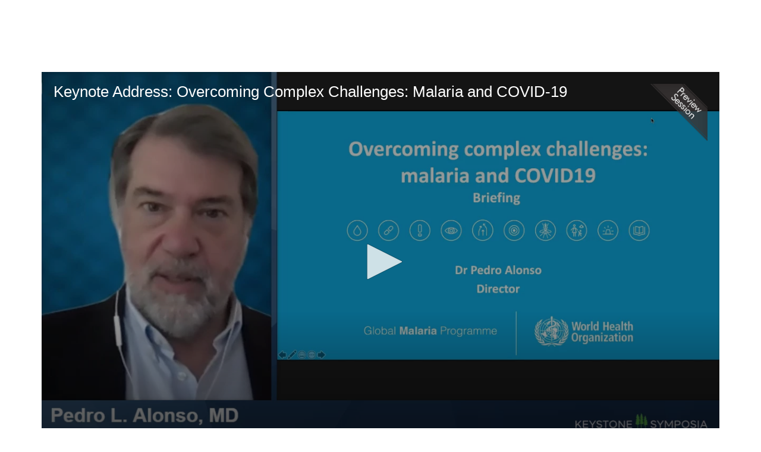

--- FILE ---
content_type: text/javascript
request_url: https://assets.prod.dp.digitellcdn.com/v1/master/assets/webpack/release.cep_f211d832da5039bc5ba85fb49e1103ad.93da16b5d45c965147f5.bundle.js
body_size: 7968
content:
(self.webpackChunkdigitell_dx=self.webpackChunkdigitell_dx||[]).push([[1238,2765,3239,3698,7925,8432,8943,9063,31324,49138,49407,67735,86562,88415,88988,95241],{3698:(e,t,r)=>{"use strict";r.r(t),r.d(t,{ProductSupplementaryFiles:()=>o});var a=r(96540),n=r(1453),l=r(5338),i=r(56546);(0,n.Q)("/product-supplementary-file/",((e,t)=>{l.createRoot(e).render(a.createElement(o,{files:t}))}));const o=e=>{const t=e.files;return a.createElement("div",{style:{display:"flex",flexDirection:"column",gap:"1em"}},t.filter((e=>e.isOwned)).map(((e,t)=>a.createElement("div",{key:t},a.createElement("a",{className:"btn btn-primary",href:e.downloadUrl,target:"_blank",style:{justifyContent:"flex-start",padding:"0.5em",width:"100%"}},e.icon&&a.createElement("em",{className:e.icon,style:{marginRight:"0.5em"}})," ",e.label),""!==e.description&&a.createElement("div",{style:{display:"flex",marginTop:"0.5em",gap:"0.5em",fontSize:"smaller"}},a.createElement("div",{style:{flex:"0 0 fit-content"}},a.createElement("i",{className:"fa-light fa-circle-info"})),a.createElement("div",{style:{flex:"1 1"}},a.createElement(i.x,{html:e.description,certifySanitizedServerSide:!0})))))))}},12976:(e,t,r)=>{"use strict";r.d(t,{Gj:()=>d,Qt:()=>m,YC:()=>c,zZ:()=>u});var a=r(96540),n=r(32648);const l=(0,a.createContext)(void 0);let i;const o={header_show_image:!0,header_show_metadata:!0,header_show_teaser:!0,overview_metadata_visible:!0,tags_visible:!0,related_title:"Related Products",related_visible:!0,related_show_teaser:!1,parent_products_visible:!0,alt_purchase_visible:!0,alt_purchase_label_exclusive:"This product is not available for individual purchase, but it is available as part of the following products",alt_purchase_label:"This product is also available as part of the following products",parent_products_label:"Explore related products in the following collection"},s=()=>({...o,...(0,n.lW)().components.default_product_page?.config??{}}),c=()=>{const e=(0,a.useContext)(l);return e||(i||(i=s()),i)},d=e=>s(),u=({product:e,children:t})=>a.createElement(m,{config:d(e)},t),m=({config:e,children:t})=>{const r=(0,a.useContext)(l)??s();return a.createElement(l.Provider,{value:{...r,...e}},t)}},14556:e=>{e.exports={highlighted:"IaAVCi3eh3"}},34486:(e,t,r)=>{"use strict";r.r(t),r.d(t,{LegacyTabBar:()=>w,LegacyTabBarComponent:()=>S});var a=r(27813),n=r(96540),l=r(44015),i=r(36632),o=r(91434),s=r(1453),c=r(5338),d=r(99478),u=r(61815),m=r(54658),h=r(81661),p=r(51108),b=r(29378),f=r(58766),y=r(8671),g=function(e,t,r,a){var n,l=arguments.length,i=l<3?t:null===a?a=Object.getOwnPropertyDescriptor(t,r):a;if("object"==typeof Reflect&&"function"==typeof Reflect.decorate)i=Reflect.decorate(e,t,r,a);else for(var o=e.length-1;o>=0;o--)(n=e[o])&&(i=(l<3?n(i):l>3?n(t,r,i):n(t,r))||i);return l>3&&i&&Object.defineProperty(t,r,i),i};const E="data-tab-overview";(0,s.Q)("admin-legacy-tab-bars",(async()=>{const e=await(0,p.I5)();(await(0,p.h0)()).forEach((({tc:t,pn:r})=>{if(!t.id||!r)return;const a=e.get(t.id);if(!a||!a.tabs.length||"false"===a.element.getAttribute("data-auto-tabs"))return;const l=new w({tabGroup:a});return c.createRoot(r).render(n.createElement(u.d,null,n.createElement(S,{bar:l})))}))})),(0,s.Q)("legacy-tab-bar",((e,t)=>{const r=new w(t);return c.createRoot(e).render(n.createElement(u.d,null,n.createElement(S,{bar:r})))}));const v=e=>{const t=new Array,r={};let a=e.parentTab,n=e.parentGroup;for(;a&&n;)t.unshift([n,a]),a=n.parentTab,n=n.parentGroup;return t.forEach((([e,t])=>r[e.queryParam]=t.id)),r};(0,s.Q)("tab-overview-generator",(async(e,t)=>{const{title:r,icon:a,hideSearch:l=!1,showSelf:o=!1,searchPlaceholder:s,helpPath:b=null}=t??{};let y=e.parentElement;for(;y&&!y.classList.contains("tab-pane");)y=y.parentElement;if(!y)return void console.log("Could not locate parent .tab-pane element for ",e);o||y.setAttribute(E,"skip");let g=e.parentElement;for(;g&&!g.classList.contains("tab-content");)g=g.parentElement;if(!g)return void console.log("Could not locate parent .tab-content element for ",e);const w=await(async e=>{const t=await(0,p.I5)(),r=t.get(e.id);if(!r)return[];r.tabs.forEach((e=>{e.element.classList.remove("active"),e.element.style.display="none"}));const a=e=>e.tabs.filter((e=>"skip"!==e.element.getAttribute(E))).map((t=>({id:t.id,label:t.title,description:t.element.getAttribute("data-description")??"",href:d.ki.buildQueryString({...v(e),[e.queryParam]:t.id}),icon:t.icon??"fad fa-pencil",image:t.element.getAttribute("data-image")??"",button:t.title,allowed:!0,keywords:[]}))),n=new Array,l=r.tabs.map((e=>{const r=e.element.querySelector(".tab-content");if(!r)return n.push(e),null;const l=t.get(r.id);if(!l)return n.push(e),null;const i=a(l);return{label:e.title,items:i}})).filter((e=>null!==e));if(n.length){const e=a(r);l.unshift({label:"",items:e})}return l})(g);c.createRoot(e).render(n.createElement(u.d,null,n.createElement(h.IE,{title:r??y.getAttribute("data-title")??"Overview",icon:a??y.getAttribute("data-icon")??"list-tree",helpPath:t?.helpPath},!1!==t?.showTip&&n.createElement(i.A,{severity:"info",icon:n.createElement(f.A,null)},"The explore tab helps you find tools and features that are nested under various tabs. The structure of this listing matches the structure of the tabs on this page."),n.createElement("br",null),n.createElement(m.CardGroupGrid,{groups:w,options:{descriptionFormat:m.RenderFormat.TEXT},showSearch:!l,searchPlaceholder:s}))))}));class w{tabs;linkOnlyTabs=new Array;activeTab;_useHistory;queryParam="panel";constructor(e){const t=e.tabGroup.element;this.queryParam=e.tabGroup.queryParam,this._useHistory=e.useHistory??!0;const r=e=>{const t=document.createElement("div");return t.setAttribute("data-icon",e.icon),t.setAttribute("id",e.id),t.setAttribute("data-title",e.title),c.createRoot(t).render(e.node),t},n=e.tabGroup.tabs;e.beforeTabs?.reverse().forEach((e=>{const a=r(e);n.unshift({...e,description:"",element:a}),t.prepend(a)})),e.afterTabs?.forEach((e=>{const a=r(e);n.push({...e,description:"",element:a}),t.appendChild(a)})),this.tabs=n,this.tabs.forEach((e=>e.element.style.display="none")),this.linkOnlyTabs=e.tabGroup.linkOnlyTabs;const l=this.tabs.findIndex((e=>"false"!==e.element.getAttribute("data-tab-default")));this._useHistory?b.tW.register({listener:e=>{const t=e.url.query.getString(this.queryParam);let r=this.tabs[l];t&&(r=this.findById(t)),r?this.activeTab!==r&&this.select(r,!1):this.select(this.tabs[0])},components:{query:[this.queryParam]}}):this.select(this.tabs[l]),(0,a.Gn)(this)}findById(e){return this.tabs.find((t=>t.id===e))}selectById(e){const t=this.findById(e);t&&this.select(t,!0)}selectByIndex(e){this.select(this.tabs[e],!0)}select(e,t){this.activeTab&&(this.activeTab.element.style.display="none"),e.element.style.display="block",this.activeTab=e,this._useHistory&&t&&b.tW.push({query:{[this.queryParam]:e.id}});try{e.onSelect?.()}catch(e){console.error("Tab selection callback threw",e)}}}g([a.sH],w.prototype,"tabs",void 0),g([a.sH],w.prototype,"linkOnlyTabs",void 0),g([a.sH],w.prototype,"activeTab",void 0),g([a.XI],w.prototype,"select",null);const S=(0,l.PA)((e=>{const t=e.bar;return n.createElement("div",{style:{marginBottom:"1em"}},n.createElement(o.A,{value:t.activeTab.id,onChange:(e,r)=>{t.selectById(r)},sx:{"& .MuiTabs-flexContainer":{flexWrap:"wrap"}}},t.tabs.map(((e,t)=>n.createElement(y.Ay,{key:t,value:e.id,"aria-controls":e.id,startIcon:e.icon},e.title))),t.linkOnlyTabs.map(((e,t)=>n.createElement(y.Ay,{key:"lot_"+t,href:e.href,target:e.target,startIcon:e.icon},e.title)))))}))},36136:e=>{e.exports={panel:"N2w4WRiKgE",title:"nqRtSxCvZL",accordionBody:"mwOYaZrBdJ",transition:"o0MlcNK_1I"}},51108:(e,t,r)=>{"use strict";r.d(t,{I5:()=>c,KI:()=>h,h0:()=>o,oC:()=>p});var a=r(804),n=r(99478);const l="data-tab-param",i=e=>{const t=e.previousElementSibling;return t instanceof HTMLElement&&-1!==["tablist","tabpanel"].indexOf(t.getAttribute("role")??"")?t:null},o=()=>{const e=new a.c;return n.ki.onContentLoaded((()=>{const t=document.querySelectorAll(".tab-content"),r=new Array;t.forEach((e=>{if(!(e instanceof HTMLElement))return;const t=i(e);r.push({tc:e,pn:t})})),e.resolve(r)})),e.promise()};let s;const c=()=>s??=d(),d=async()=>((await o()).forEach((({tc:e})=>p(e))),u),u=new Map;let m=0;const h=()=>{const e=m++;return 0===e?"tab":"tab_"+e},p=e=>{if(e.id&&u.has(e.id))return u.get(e.id);const t=h(),r=i(e);let a;e.id||(e.id="synthetic_id_"+t),e.hasAttribute(l)?a=e.getAttribute(l):(a=t,e.setAttribute(l,a));const n=new Array,o=r?.querySelectorAll('* [role="presentation"] > a');o?.forEach((e=>{const t=e.getAttribute("href");if(t&&t.startsWith("/")){const r={title:e.textContent??"",icon:e.querySelector("i")?.getAttribute("class")??void 0,href:t,target:e.getAttribute("target")??"_self"};return void n.push(r)}const r=e.getAttribute("aria-controls"),a=document.querySelector("#"+r);if(!a)return;const l=e.querySelector("i")?.getAttribute("class")??e.querySelector("em")?.getAttribute("class")??"",i=e.textContent?.trim()??"";i&&(a.setAttribute("data-title",i),a.setAttribute("data-icon",l))}));const s=e.querySelectorAll(":scope > .tab-pane"),c=new Array;s.forEach((e=>{if(!(e instanceof HTMLElement))return;let t=e.id;t.startsWith("tab-")&&(t=t.substring(4));const r=e.getAttribute("data-title");if(r)if(e.hasAttribute("href")){const t={title:e.getAttribute("data-title")??"",icon:e.getAttribute("data-icon")??void 0,href:e.getAttribute("href"),target:e.getAttribute("target")??"_self"};n.push(t)}else c.push({id:t,title:r,icon:e.getAttribute("data-icon")??void 0,description:e.getAttribute("data-description"),element:e})}));const d=document.querySelectorAll(`.tab-content:has(#${e.id})`),m=d.length?d.item(d.length-1):null,b=document.querySelectorAll(`.tab-pane:has(#${e.id})`),f=b.length?b.item(b.length-1):null,y=m instanceof HTMLElement?p(m):null,g=y?.tabs.find((e=>e.element.id===f?.id))??null,E={id:e.id,queryParam:a,tabs:c,linkOnlyTabs:n,parentGroup:y,parentTab:g,element:e};return u.set(e.id,E),E}},54658:(e,t,r)=>{"use strict";r.r(t),r.d(t,{CardGroupGrid:()=>b,RenderFormat:()=>a});var a,n=r(96540),l=r(69890),i=r(98930),o=r(25924),s=r(1453),c=r(5338),d=r(61815),u=r(81661),m=r(56546),h=r(99478),p=r(99904);!function(e){e[e.TEXT=0]="TEXT",e[e.HTML=1]="HTML"}(a||(a={})),(0,s.Q)("navigation-cards",((e,t)=>{const r=n.createElement(b,{groups:t.groups,options:{descriptionFormat:a.TEXT}});c.createRoot(e).render(n.createElement(d.d,null,!1!==t.panel?n.createElement(u.IE,{title:t.title},r):r))}));const b=e=>{const[t,r]=(0,n.useState)(""),a=t.toLowerCase(),i=new Array;return e.groups.forEach((e=>{const t=e.items.filter((e=>{return e.allowed&&(-1!==(t=e).label.toLowerCase().indexOf(a)||t.keywords.some((e=>-1!==e.toLowerCase().indexOf(a))));var t}));if(!t.length)return;const r={...e,items:t};i.push(r)})),n.createElement("div",{style:{display:"flex",flexDirection:"column",gap:"4em"}},!1!==e.showSearch&&n.createElement(l.A,{label:e.searchPlaceholder||"Search Features",value:t,fullWidth:!0,onChange:e=>r(e.target.value)}),i.map(((t,r)=>n.createElement(f,{key:r,group:t,options:e.options}))))},f=({group:e,options:t})=>n.createElement("div",{style:{display:"flex",flexDirection:"column",gap:"1em"}},""!==e.label&&n.createElement("h3",{style:{margin:0}},e.label),""!==e.description&&n.createElement("p",{style:{margin:0,maxWidth:"90ch"}},e.description),n.createElement(i.a,{targetWidth:t.cardWidth??300,gap:"2em"},e.items.map((e=>n.createElement(y,{key:e.href,card:e,options:t}))))),y=({card:e,options:t})=>n.createElement(o.Jg,{href:e.href},e.image&&n.createElement("img",{src:e.image,style:{width:"100%",height:"auto",...(0,h.p4)(e.image)},alt:e.label}),n.createElement(o.Wu,null,n.createElement("div",{style:{display:"flex",flexDirection:"column",gap:"1em"}},n.createElement("div",{style:{display:"flex",flexDirection:"column",flex:"1 1",gap:"1em"}},n.createElement("div",{style:{display:"flex",gap:"1em",alignItems:"center"}},""!==e.icon&&n.createElement("div",{className:e.icon,style:{fontSize:"2em"}}),n.createElement("div",{style:{fontWeight:"bold",flex:"1 1"}},e.label)),t.descriptionFormat===a.HTML?n.createElement("div",null,n.createElement(m.x,{html:e.description,certifySanitizedServerSide:!0})):n.createElement("div",null,e.description)))),n.createElement(o.wL,null,n.createElement("div",{style:{textAlign:"right",flex:"fit-content 0"}},n.createElement(p.Ay,null,e.button||e.label))))},62724:(e,t,r)=>{"use strict";r.d(t,{H:()=>i,e:()=>l});var a=r(96540),n=r(99478);const l=function(e){const[t,r]=(0,a.useState)(e.src);return(0,a.useEffect)((()=>{r(e.src)}),[e.src]),a.createElement("img",{itemProp:"image",src:t||n.ki.getPlaceholderImage("speaker"),alt:e.alt??e.title,title:e.title,style:{height:e.size,width:e.size,objectFit:"cover",borderRadius:"50%",cursor:e.onClick?"pointer":void 0,...e.style||{}},onError:()=>{r(e.placeholder||n.ki.getPlaceholderImage("speaker"))},onClick:e.onClick})},i=function(e){return l(e)}},67379:(e,t,r)=>{"use strict";r.r(t);var a=r(1453),n=r(99478),l=r(34486),i=r(77073),o=r(5338),s=r(96540),c=r(61815),d=r(51108);(0,a.Q)("/sessions/:hybrid-tabs",((e,t)=>{const r=n.ki.loadJsonScriptData(t.dataSource),a=document.querySelector(t.sessionContainer);if(!(a instanceof HTMLElement))return;const u=a.querySelector('div[role="tablist"]'),m=a.querySelector(t.tabContainer);if(!(u instanceof HTMLElement&&m instanceof HTMLElement))return;const h=(0,d.oC)(m),p=new l.LegacyTabBar({tabGroup:h,beforeTabs:(0,i.parseProductTabs)(r).map((e=>({title:e.label,icon:"",id:"legacy_"+e.id,node:s.createElement(i.SupplementalFilesWrapper,{product:r},e.render()),onSelect:e.onSelect}))),useHistory:!1});o.createRoot(u).render(s.createElement(c.d,null,s.createElement(l.LegacyTabBarComponent,{bar:p})))}))},70903:(e,t,r)=>{"use strict";r.d(t,{W:()=>u,j:()=>d});var a=r(96540),n=r(689),l=r.n(n);const i=["a","about","above","actually","after","again","against","all","almost","also","although","always","am","an","and","any","are","as","at","be","became","become","because","been","before","being","below","between","both","but","by","can","could","did","do","does","doing","down","during","each","either","else","few","for","from","further","had","has","have","having","he","he'd","he'll","hence","he's","her","here","here's","hers","herself","him","himself","his","how","how's","i","i'd","i'll","i'm","i've","if","in","into","is","it","it's","its","itself","just","let's","may","maybe","me","might","mine","more","most","must","my","myself","neither","nor","not","of","oh","on","once","only","ok","or","other","ought","our","ours","ourselves","out","over","own","same","she","she'd","she'll","she's","should","so","some","such","than","that","that's","the","their","theirs","them","themselves","then","there","there's","these","they","they'd","they'll","they're","they've","this","those","through","to","too","under","until","up","very","was","we","we'd","we'll","we're","we've","were","what","what's","when","whenever","when's","where","whereas","wherever","where's","whether","which","while","who","whoever","who's","whose","whom","why","why's","will","with","within","would","yes","yet","you","you'd","you'll","you're","you've","your","yours","yourself","yourselves"],o={Default:i,Spaced:i.map((e=>` ${e} `))};var s=r(14556),c=r.n(s);const d=a.createContext(null),u=({options:e,as:t="span",...r})=>{const n=e??a.useContext(d),i=n?.searchTerms.filter((e=>""!==e))??[],s=a.createRef();if(!n||!i.length)return a.createElement(t,{ref:s,...r});const u=n.stopWords??o.Spaced,m={className:c().highlighted,separateWordSearch:!1,...n.markOptions},h=[...i.filter((e=>!u.includes(" "+e+" ")))];return a.useEffect((()=>{(()=>{if(!s.current||!h.length)return;const e=new(l())(s.current);h.forEach((t=>{e.mark(t,m)}))})()}),[r.children]),a.createElement(t,{ref:s,...r})}},77073:(e,t,r)=>{"use strict";r.r(t),r.d(t,{KeyPointsView:()=>R,StandardProductLearningObjectives:()=>H,StandardProductOverview:()=>P,StandardProductTabs:()=>_,SupplementalFilesWrapper:()=>C,parseProductTabs:()=>T});var a=r(96540),n=r(56546),l=r(5733),i=r(38339),o=r(38354),s=r(69067),c=r(49799),d=r(44635),u=r(57873),m=r(3698),h=r(1453),p=r(99478),b=r(5338),f=r(61815),y=r(30891),g=r(5914),E=r(95874),v=r(27562),w=r(70903),S=r(35358),A=r(12976),k=r(86363),x=r(8671);function T(e){let t=new Array;return""===e.description&&0===e.speakers.length&&0===e.learningObjectives.length&&0===e.files.length||t.push({id:"overview",label:"Overview",render:()=>a.createElement(a.Fragment,null,a.createElement(P,{product:e}))}),e.blocks.forEach(((r,l)=>{t.push({id:"blnk_"+r.id,label:r.label,render:()=>a.createElement(n.x,{html:r.content,certifySanitizedServerSide:!0}),onSelect:()=>k.OW.root().post(e.blockSelectUrl,{blockId:r.id})})})),e.chapters&&t.push({id:"chapters",label:e.chapters.name,render:()=>e.chapters&&a.createElement(R,{keypoints:e.chapters})}),e.keypoints&&t.push({id:"keypoints",label:e.keypoints.name,render:()=>e.keypoints&&a.createElement(R,{keypoints:e.keypoints})}),t}(0,h.Q)("/products/:tabs-ed",((e,t)=>{const r=p.ki.loadJsonScriptData(t.dataSource);r?b.createRoot(e).render(a.createElement(f.d,null,a.createElement(A.zZ,{product:r},a.createElement(_,{product:r})))):console.error("Unable to load header from source: "+t.dataSource)}));const C=e=>a.createElement("div",{style:{display:"flex",flexWrap:"wrap",columnGap:"4em",rowGap:"2em"}},a.createElement("div",{style:{flex:"9999 0 260px"}},e.children),a.createElement("div",{style:{flex:"1 0 260px"}},a.createElement(m.ProductSupplementaryFiles,{files:e.product.files}))),_=({product:e})=>{const t=a.useMemo((()=>T(e)),[e]),[r,n]=(0,a.useState)(t[0]?.id??""),c=e=>{n(e);const r=t.find((t=>t.id===e));try{r?.onSelect?.()}catch(e){console.error("Tab selection callback threw",e)}};return a.useEffect((()=>c(r)),[]),a.createElement("div",null,a.createElement(l.Ay,{value:r},a.createElement(s.A,{sx:{borderBottom:1,borderColor:"divider"}},a.createElement(i.A,{onChange:(e,t)=>c(t)},t.map(((e,t)=>a.createElement(x.Ay,{key:t,value:e.id},e.label))))),a.createElement(C,{product:e},t.map((e=>a.createElement(o.A,{key:e.id,value:e.id.toString()},e.render()))))))},P=({product:e})=>{const t=(0,S.Uy)(e,[S.tS.ProductMeta]);return a.createElement(E.RO,{gap:"1em"},a.createElement(n.x,{html:e.description,certifySanitizedServerSide:!0}),0!==e.learningObjectives.length&&a.createElement(E.RO,{gap:"0.5em"},a.createElement("h3",{style:{margin:0,padding:0}},"Learning Objective",1!==e.learningObjectives.length?"s":""),a.createElement(H,{product:e})),0!==e.speakers.length&&a.createElement(E.RO,{gap:"0.5em"},a.createElement(g.lp,{config:{speakers_mode:"big_list"}},a.createElement(y.ProductSpeakersList,{speakers:e.speakers}))),0!==t.length&&a.createElement("div",null,a.createElement("h3",null,"Metadata"),a.createElement(S.qd,{items:t,config:{showLabel:"bold",showIcon:!1}})))},H=({product:e})=>a.createElement("div",null,a.createElement(c.A,{disablePadding:!0},e.learningObjectives.map(((e,t)=>a.createElement(d.Ay,{key:t,disableGutters:!0},a.createElement(u.A,{sx:{minWidth:"0"}},a.createElement(v.A,null)),a.createElement(w.W,null,e)))))),R=({keypoints:e})=>a.createElement("div",null,a.createElement(c.A,{disablePadding:!0},e.items.map(((e,t)=>a.createElement(d.Ay,{key:t,disableGutters:!0},a.createElement("div",{style:{width:"100%"}},a.createElement("div",{style:{float:"left"}},a.createElement("a",{className:"system-video-goto","data-video-offset":e.offset,href:"#",title:e.startTime,style:{marginRight:".5em",background:"darkblue",borderRadius:"5px",padding:"4px",fontSize:"smaller",color:"whitesmoke"}},a.createElement("i",{className:"fa-duotone fa-play"})," ",e.startTime)),a.createElement(n.x,{html:e.description,certifySanitizedServerSide:!0})))))),e.aiDisclaimer&&a.createElement("em",{style:{fontSize:"smaller"}},e.aiDisclaimer))},80570:(e,t,r)=>{"use strict";r.d(t,{Ay:()=>o,TO:()=>l,d5:()=>d,eK:()=>c,t9:()=>s});var a=r(96540),n=r(36450);const l={active:"#5CB85C",inactive:"#D9534F",disabled:"#D9534F",maintenance:"#F0AD4E"},i=({value:e,icon:t,color:r,bg:l,fullWidth:i})=>a.createElement("div",{style:{display:i?"block":"inline-block",paddingTop:"0.35em",paddingBottom:"0.25em",paddingLeft:"0.75em",paddingRight:"0.75em",borderRadius:"1em",backgroundColor:l||"#eeeeee",color:r||"#333333",textAlign:"center",alignItems:"baseline",fontSize:"0.8em",lineHeight:"1.2em",wordBreak:"keep-all",flexGrow:i?1:void 0,width:i?"100%":void 0}},t&&a.createElement(n.AwesomeIcon,{type:t,rpad:"0.25em"}),e.toUpperCase()),o=i,s=()=>a.createElement(i,{value:"maintenance",bg:l.maintenance,color:"white",icon:"wrench"}),c=()=>a.createElement(i,{value:"active",bg:l.active,color:"white",icon:"check-circle"}),d=()=>a.createElement(i,{value:"inactive",bg:l.inactive,color:"white",icon:"exclamation-circle"})},81661:(e,t,r)=>{"use strict";r.d(t,{IE:()=>h,UM:()=>b,Vc:()=>p});var a=r(96540),n=r(36450),l=r(36136),i=r.n(l),o=r(11641),s=r(58766),c=r(68267),d=r(9483),u=r(39118),m=r(39033);const h=e=>a.createElement("div",{className:i().panel},!!e.title&&a.createElement(f,{title:e.title,icon:e.icon,helpPath:e.helpPath}),a.createElement("div",{className:i().body},e.children)),p=({title:e,children:t,headerStyle:r})=>a.createElement("div",{style:{border:"1px solid #eaeaea",borderRadius:"0.5em",overflow:"hidden",flex:"1 1"}},a.createElement("h4",{style:{margin:0,padding:"1em",paddingTop:"0.75em",paddingBottom:"0.75em",background:"#eeeeee",...r}},e),a.createElement("div",{style:{padding:"1em"}},t)),b=e=>{const[t,r]=a.useState(e.defaultOpen??!0),[n,l]=a.useState(0),[s,c]=a.useState(!0),h=a.useId(),p=(0,a.useRef)(null),b=(0,a.useRef)(null);(0,m.A)(b,(e=>{l(e.contentRect.height)}));const y=()=>{s&&c(!1),r(!t)};return a.createElement("div",{className:i().panel,style:{gap:0}},!!e.title&&a.createElement("div",{onClick:y,role:"button",style:{cursor:"pointer"},"aria-expanded":t,"aria-controls":h},a.createElement(f,{title:e.title,icon:e.icon,helpPath:e.helpPath,endSlot:a.createElement(o.A,{onClick:y},t?a.createElement(u.A,null):a.createElement(d.A,null))})),a.createElement("div",{id:h,className:`${i().body} ${i().accordionBody} ${s?"":i().transition}`,style:t?{maxHeight:n}:{maxHeight:0},ref:p,"aria-hidden":!t},a.createElement("div",{ref:b,tabIndex:t?void 0:-1},e.children)))},f=e=>a.createElement("div",{className:i().title},e.startSlot,e.icon&&a.createElement("span",{style:{flex:"0 0 fit-content"}},a.createElement(n.AwesomeIcon,{type:e.icon})),a.createElement("div",{style:{flex:"1 1"}},e.title),e.helpPath&&a.createElement(o.A,{style:{flex:"0 0 fit-content",marginRight:"8px"},onClick:t=>{t.preventDefault(),t.stopPropagation(),(0,c.openEmbeddedHelp)(e.helpPath)},size:"large"},a.createElement(s.A,null)),e.endSlot)}},e=>{Object.assign(e.sriHashes,{24858:"sha384-hQ8O5R70tiE6U/Uey7hEwQERzuDaq9pxg2wtVtRVwfsfb+/bnlwr2u8uPn5PxwzT",68170:"sha384-cx9MQ5BbKO+U3jhHmHLIBkgUzlWC98M3BvwRLygTVtm4qSwRk0WfLgfhpzQBWL5S"});e.O(0,[86531,83984,45299,54153,33138,38676,72076],(()=>{return t=67379,e(e.s=t);var t}));e.O()}]);

--- FILE ---
content_type: text/javascript
request_url: https://assets.prod.dp.digitellcdn.com/v1/master/assets/webpack/release.37435.d53871d738db47f842ec.bundle.js
body_size: 5154
content:
"use strict";(self.webpackChunkdigitell_dx=self.webpackChunkdigitell_dx||[]).push([[37435],{1005:(n,e,t)=>{t.d(e,{u:()=>s});var r=t(31635),o=t(15964),i=t(27291),u=t(75508),c=t(92908);function s(n){void 0===n&&(n={});var e=n.connector,t=void 0===e?function(){return new i.B}:e,r=n.resetOnError,s=void 0===r||r,l=n.resetOnComplete,f=void 0===l||l,d=n.resetOnRefCountZero,v=void 0===d||d;return function(n){var e,r,i,l=0,d=!1,h=!1,b=function(){null==r||r.unsubscribe(),r=void 0},p=function(){b(),e=i=void 0,d=h=!1},y=function(){var n=e;p(),null==n||n.unsubscribe()};return(0,c.N)((function(n,c){l++,h||d||b();var w=i=null!=i?i:t();c.add((function(){0!==--l||h||d||(r=a(y,v))})),w.subscribe(c),!e&&l>0&&(e=new u.Ms({next:function(n){return w.next(n)},error:function(n){h=!0,b(),r=a(p,s,n),w.error(n)},complete:function(){d=!0,b(),r=a(p,f),w.complete()}}),(0,o.Tg)(n).subscribe(e))}))(n)}}function a(n,e){for(var t=[],i=2;i<arguments.length;i++)t[i-2]=arguments[i];if(!0!==e){if(!1!==e){var c=new u.Ms({next:function(){c.unsubscribe(),n()}});return(0,o.Tg)(e.apply(void 0,(0,r.fX)([],(0,r.zs)(t)))).subscribe(c)}}else n()}},3440:(n,e,t)=>{t.d(e,{y:()=>o});var r=t(61209);function o(n){return(0,r.T)(null==n?void 0:n.then)}},8438:(n,e,t)=>{t.d(e,{C:()=>i,U:()=>u});var r=t(31635),o=t(61209);function i(n){return(0,r.AQ)(this,arguments,(function(){var e,t,o;return(0,r.YH)(this,(function(i){switch(i.label){case 0:e=n.getReader(),i.label=1;case 1:i.trys.push([1,,9,10]),i.label=2;case 2:return[4,(0,r.N3)(e.read())];case 3:return t=i.sent(),o=t.value,t.done?[4,(0,r.N3)(void 0)]:[3,5];case 4:return[2,i.sent()];case 5:return[4,(0,r.N3)(o)];case 6:return[4,i.sent()];case 7:return i.sent(),[3,2];case 8:return[3,10];case 9:return e.releaseLock(),[7];case 10:return[2]}}))}))}function u(n){return(0,o.T)(null==n?void 0:n.getReader)}},12059:(n,e,t)=>{t.d(e,{l:()=>r});var r="function"==typeof Symbol&&Symbol.iterator?Symbol.iterator:"@@iterator"},15964:(n,e,t)=>{t.d(e,{Tg:()=>b});var r=t(31635),o=t(69391),i=t(3440),u=t(93776),c=t(37541),s=t(62471),a=t(43465),l=t(58667),f=t(8438),d=t(61209),v=t(22564),h=t(55604);function b(n){if(n instanceof u.c)return n;if(null!=n){if((0,c.l)(n))return w=n,new u.c((function(n){var e=w[h.s]();if((0,d.T)(e.subscribe))return e.subscribe(n);throw new TypeError("Provided object does not correctly implement Symbol.observable")}));if((0,o.X)(n))return y=n,new u.c((function(n){for(var e=0;e<y.length&&!n.closed;e++)n.next(y[e]);n.complete()}));if((0,i.y)(n))return b=n,new u.c((function(n){b.then((function(e){n.closed||(n.next(e),n.complete())}),(function(e){return n.error(e)})).then(null,v.m)}));if((0,s.T)(n))return p(n);if((0,l.x)(n))return t=n,new u.c((function(n){var e,o;try{for(var i=(0,r.Ju)(t),u=i.next();!u.done;u=i.next()){var c=u.value;if(n.next(c),n.closed)return}}catch(n){e={error:n}}finally{try{u&&!u.done&&(o=i.return)&&o.call(i)}finally{if(e)throw e.error}}n.complete()}));if((0,f.U)(n))return e=n,p((0,f.C)(e))}var e,t,b,y,w;throw(0,a.L)(n)}function p(n){return new u.c((function(e){(function(n,e){var t,o,i,u;return(0,r.sH)(this,void 0,void 0,(function(){var c,s;return(0,r.YH)(this,(function(a){switch(a.label){case 0:a.trys.push([0,5,6,11]),t=(0,r.xN)(n),a.label=1;case 1:return[4,t.next()];case 2:if((o=a.sent()).done)return[3,4];if(c=o.value,e.next(c),e.closed)return[2];a.label=3;case 3:return[3,1];case 4:return[3,11];case 5:return s=a.sent(),i={error:s},[3,11];case 6:return a.trys.push([6,,9,10]),o&&!o.done&&(u=t.return)?[4,u.call(t)]:[3,8];case 7:a.sent(),a.label=8;case 8:return[3,10];case 9:if(i)throw i.error;return[7];case 10:return[7];case 11:return e.complete(),[2]}}))}))})(n,e).catch((function(n){return e.error(n)}))}))}},16126:(n,e,t)=>{t.d(e,{p:()=>i});var r=t(92908),o=t(64878);function i(n,e){return(0,r.N)((function(t,r){var i=0;t.subscribe((0,o._)(r,(function(t){return n.call(e,t,i++)&&r.next(t)})))}))}},21281:(n,e,t)=>{t.d(e,{K:()=>f});var r=t(31635),o=t(27291),i=t(75508),u=t(93776),c=t(52616),s=t(39741),a={url:"",deserializer:function(n){return JSON.parse(n.data)},serializer:function(n){return JSON.stringify(n)}},l=function(n){function e(e,t){var i=n.call(this)||this;if(i._socket=null,e instanceof u.c)i.destination=t,i.source=e;else{var c=i._config=(0,r.Cl)({},a);if(i._output=new o.B,"string"==typeof e)c.url=e;else for(var l in e)e.hasOwnProperty(l)&&(c[l]=e[l]);if(!c.WebSocketCtor&&WebSocket)c.WebSocketCtor=WebSocket;else if(!c.WebSocketCtor)throw new Error("no WebSocket constructor can be found");i.destination=new s.m}return i}return(0,r.C6)(e,n),e.prototype.lift=function(n){var t=new e(this._config,this.destination);return t.operator=n,t.source=this,t},e.prototype._resetState=function(){this._socket=null,this.source||(this.destination=new s.m),this._output=new o.B},e.prototype.multiplex=function(n,e,t){var r=this;return new u.c((function(o){try{r.next(n())}catch(n){o.error(n)}var i=r.subscribe({next:function(n){try{t(n)&&o.next(n)}catch(n){o.error(n)}},error:function(n){return o.error(n)},complete:function(){return o.complete()}});return function(){try{r.next(e())}catch(n){o.error(n)}i.unsubscribe()}}))},e.prototype._connectSocket=function(){var n=this,e=this._config,t=e.WebSocketCtor,r=e.protocol,o=e.url,u=e.binaryType,a=this._output,l=null;try{l=r?new t(o,r):new t(o),this._socket=l,u&&(this._socket.binaryType=u)}catch(n){return void a.error(n)}var f=new c.yU((function(){n._socket=null,l&&1===l.readyState&&l.close()}));l.onopen=function(e){if(!n._socket)return l.close(),void n._resetState();var t=n._config.openObserver;t&&t.next(e);var r=n.destination;n.destination=i.vU.create((function(e){if(1===l.readyState)try{var t=n._config.serializer;l.send(t(e))}catch(e){n.destination.error(e)}}),(function(e){var t=n._config.closingObserver;t&&t.next(void 0),e&&e.code?l.close(e.code,e.reason):a.error(new TypeError("WebSocketSubject.error must be called with an object with an error code, and an optional reason: { code: number, reason: string }")),n._resetState()}),(function(){var e=n._config.closingObserver;e&&e.next(void 0),l.close(),n._resetState()})),r&&r instanceof s.m&&f.add(r.subscribe(n.destination))},l.onerror=function(e){n._resetState(),a.error(e)},l.onclose=function(e){l===n._socket&&n._resetState();var t=n._config.closeObserver;t&&t.next(e),e.wasClean?a.complete():a.error(e)},l.onmessage=function(e){try{var t=n._config.deserializer;a.next(t(e))}catch(n){a.error(n)}}},e.prototype._subscribe=function(n){var e=this,t=this.source;return t?t.subscribe(n):(this._socket||this._connectSocket(),this._output.subscribe(n),n.add((function(){var n=e._socket;0===e._output.observers.length&&(!n||1!==n.readyState&&0!==n.readyState||n.close(),e._resetState())})),n)},e.prototype.unsubscribe=function(){var e=this._socket;!e||1!==e.readyState&&0!==e.readyState||e.close(),this._resetState(),n.prototype.unsubscribe.call(this)},e}(o.k);function f(n){return new l(n)}},25100:(n,e,t)=>{t.d(e,{O:()=>u});var r=t(93776),o=t(47903),i=t(98820);function u(n,e,t){void 0===n&&(n=0),void 0===t&&(t=o.b);var u=-1;return null!=e&&((0,i.m)(e)?t=e:u=e),new r.c((function(e){var r,o=(r=n)instanceof Date&&!isNaN(r)?+n-t.now():n;o<0&&(o=0);var i=0;return t.schedule((function(){e.closed||(e.next(i++),0<=u?this.schedule(void 0,u):e.complete())}),o)}))}},33160:(n,e,t)=>{t.d(e,{L:()=>s});var r=t(92908),o=t(64878),i=t(58307),u=t(25100),c=t(15964);function s(n){var e;void 0===n&&(n=1/0);var t=(e=n&&"object"==typeof n?n:{count:n}).count,s=void 0===t?1/0:t,a=e.delay,l=e.resetOnSuccess,f=void 0!==l&&l;return s<=0?i.D:(0,r.N)((function(n,e){var t,r=0,i=function(){var l=!1;t=n.subscribe((0,o._)(e,(function(n){f&&(r=0),e.next(n)}),void 0,(function(n){if(r++<s){var f=function(){t?(t.unsubscribe(),t=null,i()):l=!0};if(null!=a){var d="number"==typeof a?(0,u.O)(a):(0,c.Tg)(a(n,r)),v=(0,o._)(e,(function(){v.unsubscribe(),f()}),(function(){e.complete()}));d.subscribe(v)}else f()}else e.error(n)}))),l&&(t.unsubscribe(),t=null,i())};i()}))}},37541:(n,e,t)=>{t.d(e,{l:()=>i});var r=t(55604),o=t(61209);function i(n){return(0,o.T)(n[r.s])}},43465:(n,e,t)=>{function r(n){return new TypeError("You provided "+(null!==n&&"object"==typeof n?"an invalid object":"'"+n+"'")+" where a stream was expected. You can provide an Observable, Promise, ReadableStream, Array, AsyncIterable, or Iterable.")}t.d(e,{L:()=>r})},47903:(n,e,t)=>{t.d(e,{b:()=>f,E:()=>l});var r=t(31635),o=function(n){function e(e,t){return n.call(this)||this}return(0,r.C6)(e,n),e.prototype.schedule=function(n,e){return void 0===e&&(e=0),this},e}(t(52616).yU),i={setInterval:function(n,e){for(var t=[],o=2;o<arguments.length;o++)t[o-2]=arguments[o];var u=i.delegate;return(null==u?void 0:u.setInterval)?u.setInterval.apply(u,(0,r.fX)([n,e],(0,r.zs)(t))):setInterval.apply(void 0,(0,r.fX)([n,e],(0,r.zs)(t)))},clearInterval:function(n){var e=i.delegate;return((null==e?void 0:e.clearInterval)||clearInterval)(n)},delegate:void 0},u=t(6174),c=function(n){function e(e,t){var r=n.call(this,e,t)||this;return r.scheduler=e,r.work=t,r.pending=!1,r}return(0,r.C6)(e,n),e.prototype.schedule=function(n,e){var t;if(void 0===e&&(e=0),this.closed)return this;this.state=n;var r=this.id,o=this.scheduler;return null!=r&&(this.id=this.recycleAsyncId(o,r,e)),this.pending=!0,this.delay=e,this.id=null!==(t=this.id)&&void 0!==t?t:this.requestAsyncId(o,this.id,e),this},e.prototype.requestAsyncId=function(n,e,t){return void 0===t&&(t=0),i.setInterval(n.flush.bind(n,this),t)},e.prototype.recycleAsyncId=function(n,e,t){if(void 0===t&&(t=0),null!=t&&this.delay===t&&!1===this.pending)return e;null!=e&&i.clearInterval(e)},e.prototype.execute=function(n,e){if(this.closed)return new Error("executing a cancelled action");this.pending=!1;var t=this._execute(n,e);if(t)return t;!1===this.pending&&null!=this.id&&(this.id=this.recycleAsyncId(this.scheduler,this.id,null))},e.prototype._execute=function(n,e){var t,r=!1;try{this.work(n)}catch(n){r=!0,t=n||new Error("Scheduled action threw falsy error")}if(r)return this.unsubscribe(),t},e.prototype.unsubscribe=function(){if(!this.closed){var e=this.id,t=this.scheduler,r=t.actions;this.work=this.state=this.scheduler=null,this.pending=!1,(0,u.o)(r,this),null!=e&&(this.id=this.recycleAsyncId(t,e,null)),this.delay=null,n.prototype.unsubscribe.call(this)}},e}(o),s=t(31179),a=function(){function n(e,t){void 0===t&&(t=n.now),this.schedulerActionCtor=e,this.now=t}return n.prototype.schedule=function(n,e,t){return void 0===e&&(e=0),new this.schedulerActionCtor(this,n).schedule(t,e)},n.now=s.U.now,n}(),l=new(function(n){function e(e,t){void 0===t&&(t=a.now);var r=n.call(this,e,t)||this;return r.actions=[],r._active=!1,r}return(0,r.C6)(e,n),e.prototype.flush=function(n){var e=this.actions;if(this._active)e.push(n);else{var t;this._active=!0;do{if(t=n.execute(n.state,n.delay))break}while(n=e.shift());if(this._active=!1,t){for(;n=e.shift();)n.unsubscribe();throw t}}},e}(a))(c),f=l},50808:(n,e,t)=>{t.d(e,{o:()=>E});var r=t(81160),o=t(15964),i=t(92908);function u(n,e,t,r,o){void 0===r&&(r=0),void 0===o&&(o=!1);var i=e.schedule((function(){t(),o?n.add(this.schedule(null,r)):this.unsubscribe()}),r);if(n.add(i),!o)return i}var c=t(64878);var s=t(61209);function a(n,e,t){return void 0===t&&(t=1/0),(0,s.T)(e)?a((function(t,i){return(0,r.T)((function(n,r){return e(t,n,i,r)}))((0,o.Tg)(n(t,i)))}),t):("number"==typeof e&&(t=e),(0,i.N)((function(e,r){return function(n,e,t,r,i,s,a,l){var f=[],d=0,v=0,h=!1,b=function(){!h||f.length||d||e.complete()},p=function(n){return d<r?y(n):f.push(n)},y=function(n){s&&e.next(n),d++;var l=!1;(0,o.Tg)(t(n,v++)).subscribe((0,c._)(e,(function(n){null==i||i(n),s?p(n):e.next(n)}),(function(){l=!0}),void 0,(function(){if(l)try{d--;for(var n=function(){var n=f.shift();a?u(e,a,(function(){return y(n)})):y(n)};f.length&&d<r;)n();b()}catch(n){e.error(n)}})))};return n.subscribe((0,c._)(e,p,(function(){h=!0,b()}))),function(){null==l||l()}}(e,r,n,t)})))}var l=t(58307);function f(){return void 0===(n=1)&&(n=1/0),a(l.D,n);var n}var d=t(98820);function v(n){return n[n.length-1]}function h(n,e){return void 0===e&&(e=0),(0,i.N)((function(t,r){t.subscribe((0,c._)(r,(function(t){return u(r,n,(function(){return r.next(t)}),e)}),(function(){return u(r,n,(function(){return r.complete()}),e)}),(function(t){return u(r,n,(function(){return r.error(t)}),e)})))}))}function b(n,e){return void 0===e&&(e=0),(0,i.N)((function(t,r){r.add(n.schedule((function(){return t.subscribe(r)}),e))}))}var p=t(93776);var y=t(12059);function w(n,e){if(!n)throw new Error("Iterable cannot be null");return new p.c((function(t){u(t,e,(function(){var r=n[Symbol.asyncIterator]();u(t,e,(function(){r.next().then((function(n){n.done?t.complete():t.next(n.value)}))}),0,!0)}))}))}var m=t(37541),_=t(3440),g=t(69391),x=t(58667),S=t(62471),T=t(43465),k=t(8438);function I(n,e){if(null!=n){if((0,m.l)(n))return function(n,e){return(0,o.Tg)(n).pipe(b(e),h(e))}(n,e);if((0,g.X)(n))return function(n,e){return new p.c((function(t){var r=0;return e.schedule((function(){r===n.length?t.complete():(t.next(n[r++]),t.closed||this.schedule())}))}))}(n,e);if((0,_.y)(n))return function(n,e){return(0,o.Tg)(n).pipe(b(e),h(e))}(n,e);if((0,S.T)(n))return w(n,e);if((0,x.x)(n))return function(n,e){return new p.c((function(t){var r;return u(t,e,(function(){r=n[y.l](),u(t,e,(function(){var n,e,o;try{e=(n=r.next()).value,o=n.done}catch(n){return void t.error(n)}o?t.complete():t.next(e)}),0,!0)})),function(){return(0,s.T)(null==r?void 0:r.return)&&r.return()}}))}(n,e);if((0,k.U)(n))return function(n,e){return w((0,k.C)(n),e)}(n,e)}throw(0,T.L)(n)}function C(){for(var n,e,t=[],r=0;r<arguments.length;r++)t[r]=arguments[r];return f()((n=t,e=function(n){return(0,d.m)(v(n))?n.pop():void 0}(t),e?I(n,e):(0,o.Tg)(n)))}var N=t(39054),O=t(92357);function E(n,e){return e?function(t){return C(e.pipe((0,N.s)(1),(0,i.N)((function(n,e){n.subscribe((0,c._)(e,O.l))}))),t.pipe(E(n)))}:a((function(e,t){return(0,o.Tg)(n(e,t)).pipe((0,N.s)(1),function(n){return(0,r.T)((function(){return n}))}(e))}))}},58667:(n,e,t)=>{t.d(e,{x:()=>i});var r=t(12059),o=t(61209);function i(n){return(0,o.T)(null==n?void 0:n[r.l])}},59099:(n,e,t)=>{t.d(e,{M:()=>c});var r=t(61209),o=t(92908),i=t(64878),u=t(58307);function c(n,e,t){var c=(0,r.T)(n)||e||t?{next:n,error:e,complete:t}:n;return c?(0,o.N)((function(n,e){var t;null===(t=c.subscribe)||void 0===t||t.call(c);var r=!0;n.subscribe((0,i._)(e,(function(n){var t;null===(t=c.next)||void 0===t||t.call(c,n),e.next(n)}),(function(){var n;r=!1,null===(n=c.complete)||void 0===n||n.call(c),e.complete()}),(function(n){var t;r=!1,null===(t=c.error)||void 0===t||t.call(c,n),e.error(n)}),(function(){var n,e;r&&(null===(n=c.unsubscribe)||void 0===n||n.call(c)),null===(e=c.finalize)||void 0===e||e.call(c)})))})):u.D}},62471:(n,e,t)=>{t.d(e,{T:()=>o});var r=t(61209);function o(n){return Symbol.asyncIterator&&(0,r.T)(null==n?void 0:n[Symbol.asyncIterator])}},63395:(n,e,t)=>{t.d(e,{Z:()=>s});var r=t(47903),o=t(92908),i=t(15964),u=t(64878);var c=t(25100);function s(n,e){return void 0===e&&(e=r.E),t=function(){return(0,c.O)(n,e)},(0,o.N)((function(n,e){var r=!1,o=null,c=null,s=!1,a=function(){if(null==c||c.unsubscribe(),c=null,r){r=!1;var n=o;o=null,e.next(n)}s&&e.complete()},l=function(){c=null,s&&e.complete()};n.subscribe((0,u._)(e,(function(n){r=!0,o=n,c||(0,i.Tg)(t(n)).subscribe(c=(0,u._)(e,a,l))}),(function(){s=!0,(!r||!c||c.closed)&&e.complete()})))}));var t}},69391:(n,e,t)=>{t.d(e,{X:()=>r});var r=function(n){return n&&"number"==typeof n.length&&"function"!=typeof n}},72985:(n,e,t)=>{t.d(e,{_:()=>i});var r=t(76464),o=t(75508);function i(n,e){var t="object"==typeof e;return new Promise((function(i,u){var c=new o.Ms({next:function(n){i(n),c.unsubscribe()},error:u,complete:function(){t?i(e.defaultValue):u(new r.G)}});n.subscribe(c)}))}},75505:(n,e,t)=>{t.d(e,{s:()=>o});var r=t(76464);function o(n,e){var t="object"==typeof e;return new Promise((function(o,i){var u,c=!1;n.subscribe({next:function(n){u=n,c=!0},error:i,complete:function(){c?o(u):t?o(e.defaultValue):i(new r.G)}})}))}},76464:(n,e,t)=>{t.d(e,{G:()=>r});var r=(0,t(82947).L)((function(n){return function(){n(this),this.name="EmptyError",this.message="no elements in sequence"}}))},77655:(n,e,t)=>{t.d(e,{i:()=>o});var r=t(16126);function o(n){return(0,r.p)((function(e,t){return n<=t}))}},81160:(n,e,t)=>{t.d(e,{T:()=>i});var r=t(92908),o=t(64878);function i(n,e){return(0,r.N)((function(t,r){var i=0;t.subscribe((0,o._)(r,(function(t){r.next(n.call(e,t,i++))})))}))}},98820:(n,e,t)=>{t.d(e,{m:()=>o});var r=t(61209);function o(n){return n&&(0,r.T)(n.schedule)}}}]);